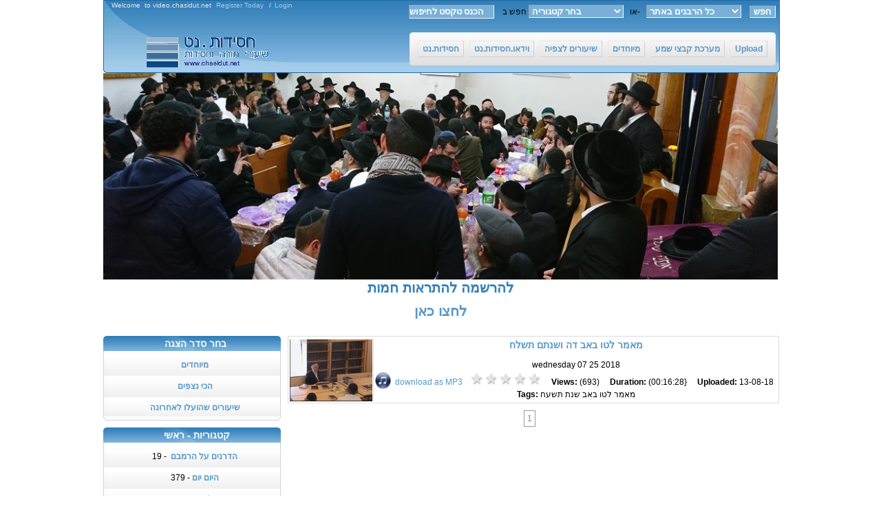

--- FILE ---
content_type: text/html; charset=UTF-8
request_url: http://video.chasidut.net/subcategory/1000510/%EF%BF%BD%EF%BF%BD%EF%BF%BD%EF%BF%BD%EF%BF%BD%EF%BF%BD%EF%BF%BD%EF%BF%BD%EF%BF%BD%EF%BF%BD-%EF%BF%BD%EF%BF%BD%EF%BF%BD%EF%BF%BD%EF%BF%BD%EF%BF%BD%EF%BF%BD%EF%BF%BD
body_size: 34059
content:
<!DOCTYPE html PUBLIC "-//W3C//DTD XHTML 1.0 Transitional//EN" "http://www.w3.org/TR/xhtml1/DTD/xhtml1-transitional.dtd">
<html xmlns="http://www.w3.org/1999/xhtml">
<head>

	<meta http-equiv="Content-Type" content="text/html; charset=UTF-8">
	<meta http-equiv="Cache-Control" content="max-age=3600">

	<title>Browse Videos sub=1000510 Videos on video.chasidut.net</title>

	<meta name="Description" content="Video Sharing Site">
	<meta name="Keywords" content="video sharing, video uploads, phpmotion V3 video cms">

	<base href="http://video.chasidut.net/">

	<link href="http://video.chasidut.net/themes/default/css/main.css" rel="stylesheet" type="text/css" media="all">

	<!--[if lte IE 6]>
      <link rel="stylesheet" href="http://video.chasidut.net/themes/default/css/ie6.css" type="text/css">
	<![endif]-->

	<!--[if IE 7]>
      <link rel="stylesheet" href="http://video.chasidut.net/themes/default/css/ie7.css" type="text/css">
	<![endif]-->

	<link href="css/rating_style.css" rel="stylesheet" type="text/css" media="all">
	<link href="css/thickbox.css" rel="stylesheet" type="text/css" media="screen">
	<link href="greybox/gb_styles.css" rel="stylesheet" type="text/css" media="all">
	<link href="javascripts/jquery.jcarousel.css" rel="stylesheet" type="text/css" media="all">
	<link href="http://video.chasidut.net/themes/default/thirdparty/jcarousel/skin.css" rel="stylesheet" type="text/css" media="all">

	<!--uploader style -->
      <style type="text/css">
        .info {font:18px Arial;}
        .data {background-color:#1A1A1A; border:1px solid #317db7; width:40%;}
        .data tr td {background-color:#1A1A1A; font:13px Arial; width:35%;}
        .bar1 {background-color:#1A1A1A; position:relative; text-align:left; height:20px; width:px; border:1px solid #317db7;}
        .bar2 {background-color:#68a4d2; position:relative; text-align:left; height:20px; width:0%;}
       </style>
      <!-- uploader style end-->

	<!-- ajax js in play -->
	
	<!-- end ajax -->

	
	
	

	<script type="text/javascript">var GB_ROOT_DIR = "http://video.chasidut.net/greybox/";</script>
	
	
	

	<!--start of video uploader section -->
	
	
	<!-- end of video uploader -->

	<!--start of audio uploader section -->
	
	
	<!-- end of audio uploader -->

	<!-- start of thickbox -->
	
	
	
	
	<!-- end of thickbox -->

	<!--FCKEDITOR-->
	
	<!--FCKEDITOR-->

	<!-- Audio player - basic setup-->
	
	
	<!-- Audio player -->

	<script type="text/javascript">
		function clickclear(thisfield, defaulttext)
		{
			if (thisfield.value == defaulttext) {
				thisfield.value = '';
			}
		}
		function clickrecall(thisfield, defaulttext) {
			if (thisfield.value == "") {
				thisfield.value = defaulttext;
			}
		}
	</script>

	<!-- V3 google suggest scripts -->
	<script type="text/javascript" src="http://video.chasidut.net/javascripts/search_js/prototype.js"></script>
	<script type="text/javascript" src="http://video.chasidut.net/javascripts/search_js/effects.js"></script>
	<script type="text/javascript" src="http://video.chasidut.net/javascripts/search_js/controls.js"></script>
	<!-- end V3 google suggest -->

<script>
  (function(i,s,o,g,r,a,m){i['GoogleAnalyticsObject']=r;i[r]=i[r]||function(){
  (i[r].q=i[r].q||[]).push(arguments)},i[r].l=1*new Date();a=s.createElement(o),
  m=s.getElementsByTagName(o)[0];a.async=1;a.src=g;m.parentNode.insertBefore(a,m)
  })(window,document,'script','//www.google-analytics.com/analytics.js','ga');

  ga('create', 'UA-9706599-1', 'auto');
  ga('send', 'pageview');

</script>


</head>
<body>
  <!--Begin Wrapper.  This is the main container of the template.  It sets the overall width of the tempalate as well as centers it-->
  <div id="wrapper">
    <!--Begin Header-->
    <div id="header">
      <!--Begin Left Header.  This is where the logo is contained-->
      <div id="header-left">
        <!--Begin Greeting. (Welcome message, Login/out links etc...)-->
        <div id="greeting">
          Welcome&nbsp;&nbsp;to&nbsp;video.chasidut.net
          <span style="margin:0px 2px 0px 4px;"><a href="join.php">Register Today</a></span>
          &nbsp;/&nbsp;<span style="margin:0px 0px 0px 2px;"><a href="login.php">Login</a></span>
        </div>
        <!--End Greeting-->
        <!--Begin Logo-->
        <div id="logo">
          <a href="http://video.chasidut.net"><img src="http://video.chasidut.net/themes/default/images/logo-main.gif" alt="PHPmotion" /></a>
        </div>
        <!--End Logo-->
      </div>
      <!--End Left Header-->
      <!--Begin main Header.  This is where the main navigation is contained-->
      <div id="header-main">
        <!--Begin Search Bar-->
        <div id="search-bar">
          <form method="get" action="search.php">
            <input type="text" name="keyword" size="32" value="הכנס טקסט לחיפוש" id="sbi" onclick="clickclear(this, 'הכנס טקסט לחיפוש')" onblur="clickrecall(this,'הכנס טקסט לחיפוש')" style="font-family: verdana; font-weight:bold; font-size: 10pt; height: 18px; width:122px; color:#FFFFFF; letter-spacing: 1; border: 1px inset #F5F5F5; background-color: #7AB0D8" />
        	&nbsp;&nbsp;

<a>או&nbsp;&nbsp;</a>  	
		
<select size="1" name="main_cat" style="font-family: verdana; font-weight:bold; font-size: 10pt; width:138px; color:#FFFFFF; letter-spacing: 1; border: 1px inset #F5F5F5; background-color: #7AB0D8">
		<option value="0">בחר קטגוריה</option>


                      	</select>

		
<a>חפש ב-&nbsp;&nbsp;</a>
		<select size="1" name="user_id" style="font-family: verdana; font-weight:bold; font-size: 10pt; width:138px; color:#FFFFFF; letter-spacing: 1; border: 1px inset #F5F5F5; background-color: #7AB0D8">

		
		<option value="0">כל הרבנים באתר</option>        	
		<option value="2">הרב חיים שלום דייטש</option>
		<option value="97">הרב יוסף סגל</option>
		<option value="78">הרב שלום בער לוין</option>
		<option value="9">הרב מענדל ווכטר</option>
		<option value="96">הרב יואל כהן</option>
		<option value="102">הרב שניאור זלמן גופין</option>
		<option value="106">הרב שבתאי סלויטיצקי</option>
		<option value="37">הרב יוסף יצחק אופן</option>


                      	</select>
        	&nbsp;&nbsp;
        	<input type="submit" value="חפש" style="font-family: verdana; font-weight:bold; font-size: 10pt; width:38px; color:#FFFFFF; letter-spacing: 1; border: 1px inset #F5F5F5; background-color: #7AB0D8" />
          </form>
        </div>
        <!--End Search Bar-->

        <script type="text/javascript">

        	GoogleSuggestAutocompleter = Class.create();
    		Object.extend(Object.extend(GoogleSuggestAutocompleter.prototype, Autocompleter.Local.prototype), {
        	cache: {},
        	getUpdatedChoices: function() {
            	var tok = this.getToken().toLowerCase();
            	if (this.cache[tok]) return this.Suggest_apply( null, tok, this.cache[tok] );
            		var script = document.createElement('script');
            		script.type = 'text/javascript';
            		script.src = 'word-suggest.php?action=suggest_words&check='+ encodeURIComponent(tok)+ '&type=' + document.form_search.type.value;
           		     	document.body.appendChild(script);
        		},
        		Suggest_apply: function( meh, tok, list ) {
            		if (!list) return this.updateChoices( '<ul></ul>' );
            			if (!this.cache[tok]) this.cache[tok] = list;
            				var values = [];
            				for (var i=1; i<list.length; i+=2) {
                					var v = list[i] + '';
                					values.push('<b>'+v.slice(0, tok.length)+'</b>'+v.slice(tok.length));
            				}
            				this.updateChoices( '<ul><li>' + values.join('</li><li>') + '</li><ul>' );
        				}
    				});

    			var frameElement, google = {};

    			Event.observe(window, 'load', function(event) {

        		google.ac = new GoogleSuggestAutocompleter( "keyword", "searchBoxSuggestions", null, {
            		minChars: 1, frequency: 0.2, autosubmit: true
        		} );

    		}, 'false');
        </script>

        <!--Begin Navigation-->
        <div id="nav-bar">
          <div id="nav-left"></div>
          <!--Main Navigation. Buttons go here-->
          <div id="nav-main">
            <ul>
              <li><a href="http://chasidut.net">חסידות.נט</a></li>
              <li><a href="http://video.chasidut.net">וידאו.חסידות.נט</a></li>
              <li><a href="videos/load/recent">שיעורים לצפיה</a></li>
              <li><a href="videos/load/special">מיוחדים</a></li>
              <li><a href="http://chasidut.net/index.php?option=com_remository&Itemid=34">מערכת קבצי שמע</a>
              <li><a href="upload-media">Upload</a></li>
            </ul>
          </div>
          <!--End Main Navigation-->
          <div id="nav-right"></div>
        </div>
        <!--End Navigation-->
      </div>
      <!--End main Header-->
      <!--Begin Header Bottom.  The only purpose for this is to give the bottom of the header rounded corners-->
      <div id="header-bottom"></div>
      <!--End Header Bottom-->
      <!--Begin Sub-Navigation.  This only appears when a user is logged in.-->
      <div class="sub-nav">
        <!--submenu 1-->
        
        <!--submenu 2-->
        
      </div>
      <!--End Sub-Navigation-->
    </div>
    <!--End Header-->
    <!--Begin Top Advert Space-->
    <div id="advert-top"><a>
<img src="http://chasidut.net/wp-content/uploads/2022/01/cropped-home_banner.png" alt="video pic" width="980" height="300" border="0">
</img>
<h1>להרשמה להתראות חמות</h1>
<h1>
<a href="https://chasidut.net/%D7%94%D7%A8%D7%A9%D7%9E%D7%94-%D7%9C%D7%94%D7%AA%D7%A8%D7%90%D7%95%D7%AA/">לחצו כאן</a></h1>

</a></div>
    <!--End Top Advert Space-->
    <!--Begin Notiications-->
    
    <!--End Notiications-->
    <!--Begin Inner Templates Container.  This is where all of the other template files are displayed.-->
    <div id="inner-templates-container">﻿<!--Begin Left Column-->
<div id="column-left-2">
  <!--Begin Whats Showing Menu-->
  <div class="header-narrow"><h3>&nbsp;בחר סדר הצגה</h3></div>
  <div class="whats-showing">
    <ul>
      <li><a href="videos/load/featured">מיוחדים</a></li>
      <li><a href="videos/load/viewed">הכי נצפים</a></li>
      <li><a href="videos/load/recent">שיעורים שהועלו לאחרונה</a></li>
          </ul>
  </div>
  <div class="container-narrow-bottom"></div>
  <!--End Whats Showing Menu-->

  <!--Begin Categories Menu-->
  <div class="header-narrow"><h3>קטגוריות - ראשי</h3></div>
  <div class="whats-showing">
    <ul>
      <li><a href="category/הדרנים-על-הרמבם">הדרנים על הרמבם </a>&nbsp;-&nbsp;19</li><li><a href="category/היום-יום">היום יום</a>&nbsp;-&nbsp;379</li><li><a href="category/הלכה">הלכה</a>&nbsp;-&nbsp;1514</li><li><a href="category/התוועדויות">התוועדויות</a>&nbsp;-&nbsp;1137</li><li><a href="category/כתבי-מהרל-מפראג">כתבי מהרל מפראג</a>&nbsp;-&nbsp;6</li><li><a href="category/ליקוטי-תורה">ליקוטי תורה</a>&nbsp;-&nbsp;413</li><li><a href="category/מאמרי-הרבי">מאמרי הרבי</a>&nbsp;-&nbsp;636</li><li><a href="category/מאמרי-חסידות">מאמרי חסידות</a>&nbsp;-&nbsp;910</li><li><a href="category/מועדי-השנה">מועדי השנה</a>&nbsp;-&nbsp;281</li><li><a href="category/מיוחדים">מיוחדים</a>&nbsp;-&nbsp;501</li><li><a href="category/נושאים-בחסידות">נושאים בחסידות</a>&nbsp;-&nbsp;40</li><li><a href="category/נושאים-שונים">נושאים שונים</a>&nbsp;-&nbsp;191</li><li><a href="category/נר-מצוה-ותורה-אור">נר מצוה ותורה אור</a>&nbsp;-&nbsp;52</li><li><a href="category/סידור-עם-דאח">סידור עם דאח</a>&nbsp;-&nbsp;212</li><li><a href="category/ספר-דרך-מצוותיך">ספר דרך מצוותיך</a>&nbsp;-&nbsp;183</li><li><a href="category/פרשת-השבוע">פרשת השבוע</a>&nbsp;-&nbsp;417</li><li><a href="category/קונטרוס-התפילה">קונטרוס התפילה</a>&nbsp;-&nbsp;62</li><li><a href="category/קונטרוס-עץ-החיים">קונטרוס עץ החיים </a>&nbsp;-&nbsp;6</li><li><a href="category/קונטרס-העבודה">קונטרס העבודה</a>&nbsp;-&nbsp;167</li><li><a href="category/קונטרס-ומעין">קונטרס ומעין</a>&nbsp;-&nbsp;37</li><li><a href="category/שונות">שונות</a>&nbsp;-&nbsp;12</li><li><a href="category/תהילים-עם-רשי">תהילים עם רשי</a>&nbsp;-&nbsp;955</li><li><a href="category/תורה-אור">תורה אור</a>&nbsp;-&nbsp;529</li><li><a href="category/תניא-אגרת-הקודש">תניא - אגרת הקודש</a>&nbsp;-&nbsp;866</li><li><a href="category/תניא-אגרת-התשובה">תניא - אגרת התשובה</a>&nbsp;-&nbsp;255</li><li><a href="category/תניא-ספר-של-בינונים">תניא - ספר של בינונים</a>&nbsp;-&nbsp;1624</li><li><a href="category/תניא-קונטרס-אחרון">תניא - קונטרס אחרון</a>&nbsp;-&nbsp;194</li><li><a href="category/תניא-שער-היחוד-והאמונה">תניא - שער היחוד והאמונה</a>&nbsp;-&nbsp;342</li><li><a href="category/תפילה">תפילה</a>&nbsp;-&nbsp;51</li>
    </ul>
  </div>
  <div class="container-narrow-bottom"></div>
  <!--End Categories Menu-->

  <!--Begin Sub-Categories Menu-->
  <div class="header-narrow"><h3>קטגוריות משנה</h3></div>
  <div class="whats-showing">
    <ul>
      <li><a href="subcategory/684/באתי-לגני-תשי">באתי לגני- תשי </a>&nbsp;</li><li><a href="subcategory/685/באתי-לגני-תשל-מאמר-א">באתי לגני- תשל מאמר א </a>&nbsp;</li><li><a href="subcategory/686/באתי-לגני-תשל-מוגה">באתי לגני- תשל מוגה</a>&nbsp;</li><li><a href="subcategory/687/אתה-תצווה-תשנב">אתה תצווה - תשנב</a>&nbsp;</li><li><a href="subcategory/688/ויהי-אומן-את-הדסה-פורים-תשיג">ויהי אומן את הדסה - פורים ...</a>&nbsp;</li><li><a href="subcategory/703/בעשור-לחודש-תשלב">בעשור לחודש - תשלב</a>&nbsp;</li><li><a href="subcategory/704/ביום-עשתי-עשר-תשלב">ביום עשתי עשר - תשלב</a>&nbsp;</li><li><a href="subcategory/708/תשיא-וספרתם-לכם-לג-בעומר">תשיא -  וספרתם לכם - לג בעו...</a>&nbsp;</li><li><a href="subcategory/710/תשטז-שבועות-מאמר-א">תשטז - שבועות מאמר א </a>&nbsp;</li><li><a href="subcategory/712/תשטז-שבועות-מאמר-ב">תשטז - שבועות מאמר ב </a>&nbsp;</li><li><a href="subcategory/1000026/והחרים-אחרון-של-פסח-תשלד">והחרים אחרון של פסח תשלד</a>&nbsp;</li><li><a href="subcategory/1000025/בכל-דור-ודור-יא-ניסן-תשלא">בכל דור ודור יא ניסן תשלא</a>&nbsp;</li><li><a href="subcategory/1000020/וקיבל-היהודים-תשיא">וקיבל היהודים תשיא</a>&nbsp;</li><li><a href="subcategory/731/מאמרי-יב-תמוז">מאמרי יב תמוז</a>&nbsp;</li><li><a href="subcategory/1000012/באתי-לגני-תשיא">באתי לגני - תשיא</a>&nbsp;</li><li><a href="subcategory/1000013/ארבעה-ראשי-שנים-(מאמר-לטו-בשבט)">ארבעה ראשי שנים (מאמר לטו...</a>&nbsp;</li><li><a href="subcategory/1000042/טו-אב">טו אב</a>&nbsp;</li><li><a href="subcategory/1000044/ויענך-וירבך">ויענך וירבך</a>&nbsp;</li><li><a href="subcategory/1000049/שיחת-קודש-פרשת-נח-תשמה">שיחת קודש פרשת נח תשמה </a>&nbsp;</li><li><a href="subcategory/1000069/זה-היום-תחילת-מעשיך-תשמד">זה היום תחילת מעשיך תשמד</a>&nbsp;</li><li><a href="subcategory/1000072/באתי-לגני-תשיב">באתי לגני תשיב</a>&nbsp;</li><li><a href="subcategory/1000073/זכור-אשר-עשה-עמלק-תשיח">זכור אשר עשה עמלק תשיח</a>&nbsp;</li><li><a href="subcategory/1000074/חייב-איניש-לבסומי-תשיח">חייב איניש לבסומי תשיח</a>&nbsp;</li><li><a href="subcategory/1000087/גל-עיני-תשלז">גל עיני תשלז</a>&nbsp;</li><li><a href="subcategory/1000089/בחודש-השלישי-תשכט">בחודש השלישי תשכט</a>&nbsp;</li><li><a href="subcategory/1000099/אני-לדודי-תשכו">אני לדודי תשכו</a>&nbsp;</li><li><a href="subcategory/1000110/פדה-בשלום-תשכו">פדה בשלום תשכו</a>&nbsp;</li><li><a href="subcategory/1000113/פדה-בשלום-תשכב">פדה בשלום תשכב</a>&nbsp;</li><li><a href="subcategory/1000116/להבין-ענין-נרות-חנוכה-תשכו">להבין ענין נרות חנוכה תש�...</a>&nbsp;</li><li><a href="subcategory/1000123/באתי-לגני-תשיג">באתי לגני תשיג</a>&nbsp;</li><li><a href="subcategory/1000125/שיחה-טו-בשבט">שיחה טו בשבט</a>&nbsp;</li><li><a href="subcategory/1000261/מרגלא-בפומי-דרבא-תשמ">מרגלא בפומי דרבא תשמ</a>&nbsp;</li><li><a href="subcategory/1000262/כי-ישאלך-בנך-תשלח">כי ישאלך בנך תשלח</a>&nbsp;</li><li><a href="subcategory/1000278/וככה-תאכלו-אותו-תשלז">וככה תאכלו אותו תשלז</a>&nbsp;</li><li><a href="subcategory/1000280/כי-ישאלך-בנך-תשמד">כי ישאלך בנך תשמד</a>&nbsp;</li><li><a href="subcategory/1000293/באתי-לגני-תשיד">באתי לגני תשיד</a>&nbsp;</li><li><a href="subcategory/1000298/בלילה-ההוא-תשמד">בלילה ההוא תשמד </a>&nbsp;</li><li><a href="subcategory/1000299/ונחה-עליו-רוח-הוי-תשכה">ונחה עליו רוח הוי תשכה</a>&nbsp;</li><li><a href="subcategory/1000306/כימי-צאתך-יא-ניסן-תשמה">כימי צאתך יא ניסן תשמה</a>&nbsp;</li><li><a href="subcategory/1000307/פתח-רבי-שמעון-לג-בעומר-תשלד">פתח רבי שמעון לג בעומר תש...</a>&nbsp;</li><li><a href="subcategory/1000316/אני-לדודי-תשכט">אני לדודי תשכט</a>&nbsp;</li><li><a href="subcategory/1000318/זה-היום-תחילת-מעשיך-תשמב">זה היום תחילת מעשיך תשמב</a>&nbsp;</li><li><a href="subcategory/1000331/בכה-בכסלו-תשטז">בכה בכסלו תשטז</a>&nbsp;</li><li><a href="subcategory/1000336/באתי-לגני-תשטו">באתי לגני תשטו</a>&nbsp;</li><li><a href="subcategory/1000366/חמשה-קנינים-קנה-הקבה-תשיב">חמשה קנינים קנה הקבה תשי�...</a>&nbsp;</li><li><a href="subcategory/1000368/מאמר-דה-בחודש-השלישי-תשכט">מאמר דה בחודש השלישי תשכ�...</a>&nbsp;</li><li><a href="subcategory/1000370/רני-ושמחי-בת-ציון-תשכז">רני ושמחי בת ציון תשכז</a>&nbsp;</li><li><a href="subcategory/1000387/קונטרוס-ענינה-של-תורת-החסידות">קונטרוס ענינה של תורת הח�...</a>&nbsp;</li><li><a href="subcategory/1000388/נתת-ליראיך-נס-תשיא-יב-תמוז">  נתת ליראיך נס תשיא יב תמ...</a>&nbsp;</li><li><a href="subcategory/1000389/מי-מנה-עפר-יעקב-תשיב-יב-תמוז"> מי מנה עפר יעקב תשיב יב ת...</a>&nbsp;</li><li><a href="subcategory/1000391/דה-הוי-לי-בעוזרו-תשיז">דה הוי לי בעוזרו תשיז</a>&nbsp;</li><li><a href="subcategory/1000396/גדול-יהיה-כבוד-הבית-הזה-תשכב">גדול יהיה כבוד הבית הזה ת...</a>&nbsp;</li><li><a href="subcategory/1000411/והיה-עקב-תשמעון-תשכז"> והיה עקב תשמעון תשכז</a>&nbsp;</li><li><a href="subcategory/1000412/אני-לדודי-תשלב">אני לדודי תשלב</a>&nbsp;</li><li><a href="subcategory/1000416/תקעו-בחודש-שופר-תשמז">תקעו בחודש שופר תשמז</a>&nbsp;</li><li><a href="subcategory/1000423/פתח-אליהו-יט-כסלו-תשטו">פתח אליהו יט כסלו תשטו</a>&nbsp;</li><li><a href="subcategory/1000426/באתי-לגני-תשטז">באתי לגני תשטז</a>&nbsp;</li><li><a href="subcategory/1000428/באתי-לגני-תשלו">באתי לגני תשלו</a>&nbsp;</li><li><a href="subcategory/1000436/לקוטי-שיחות-פורים-קטן">לקוטי שיחות פורים קטן </a>&nbsp;</li><li><a href="subcategory/1000478/פדה-בשלום-תשמא">פדה בשלום תשמא</a>&nbsp;</li><li><a href="subcategory/1000479/תנו-רבנן-מצוות-נר-חנוכה-תשלח">תנו רבנן מצוות נר חנוכה ת...</a>&nbsp;</li><li><a href="subcategory/1000481/באתי-לגני-תשלא">באתי לגני תשלא</a>&nbsp;</li><li><a href="subcategory/1000482/באתי-לגני-תשיז">באתי לגני תשיז </a>&nbsp;</li><li><a href="subcategory/1000484/באתי-לגני-תשלז">באתי לגני תשלז</a>&nbsp;</li><li><a href="subcategory/1000487/על-כן-קראו-תשיג">על כן קראו תשיג</a>&nbsp;</li><li><a href="subcategory/1000488/מצה-זו-תשמט">מצה זו תשמט</a>&nbsp;</li><li><a href="subcategory/1000490/וישלח-יהושע-תשלו">וישלח יהושע תשלו</a>&nbsp;</li><li><a href="subcategory/1000493/מאמר-טו-אב-תשלו">מאמר טו אב תשלו</a>&nbsp;</li><li><a href="subcategory/1000499/באתי-לגני-תשלח">באתי לגני תשלח</a>&nbsp;</li><li><a href="subcategory/1000500/באתי-לגני-תשיח">באתי לגני תשיח </a>&nbsp;</li><li><a href="subcategory/1000501/מאמר-כימי-צאתך-תשלג">מאמר כימי צאתך תשלג</a>&nbsp;</li><li><a href="subcategory/1000502/מחר-חודש-תשכח">מחר חודש תשכח</a>&nbsp;</li><li><a href="subcategory/1000504/קדושים-תהיו-תשכא">קדושים תהיו תשכא</a>&nbsp;</li><li><a href="subcategory/1000505/פתח-רבי-שמעון-תשלד">פתח רבי שמעון תשלד</a>&nbsp;</li><li><a href="subcategory/1000508/יבחר-לנו-תשכג">יבחר לנו תשכג</a>&nbsp;</li><li><a href="subcategory/1000510/ושנתם-תשלח">ושנתם תשלח</a>&nbsp;</li><li><a href="subcategory/1000515/באתי-לגני-תשיט">באתי לגני תשיט</a>&nbsp;</li><li><a href="subcategory/1000516/באתי-לגני-תשלט">באתי לגני תשלט</a>&nbsp;</li><li><a href="subcategory/1000519/ביום-עשתי-עשר-יום-תשלא">ביום עשתי עשר יום תשלא </a>&nbsp;</li><li><a href="subcategory/1000521/ועברתי-בארץ-מצרים-תשכא">ועברתי בארץ מצרים תשכא</a>&nbsp;</li><li><a href="subcategory/1000524/זאת-חוקת-תשכט">זאת חוקת תשכט</a>&nbsp;</li><li><a href="subcategory/1000526/השם-נפשנו-בחיים-תשיח">השם נפשנו בחיים תשיח</a>&nbsp;</li><li><a href="subcategory/1000527/ואשה-אחת-תשמו">ואשה אחת תשמו </a>&nbsp;</li><li><a href="subcategory/1000528/פדה-בשלום-תשלט">פדה בשלום תשלט </a>&nbsp;</li><li><a href="subcategory/1000529/פדה-בשלום-תשלח">פדה בשלום תשלח </a>&nbsp;</li><li><a href="subcategory/1000531/באתי-לגני-תשכ">באתי לגני תשכ</a>&nbsp;</li><li><a href="subcategory/1000536/מאמר-ויהיו-חיי-שרה-תשמ׳׳א">מאמר ויהיו חיי שרה תשמ׳׳�...</a>&nbsp;</li><li><a href="subcategory/1000538/מאמר-באתי-לגני-תשמב">מאמר באתי לגני תשמב</a>&nbsp;</li>
    </ul>
  </div>
  <div class="container-narrow-bottom"></div>
  <!--End Sub-Categories Menu-->

  <!--Begin Popular Videos Tag Cloud-->
  <div class="header-narrow"><h3>Popular Tags</h3></div>
  <div class="whats-showing"><a href="search.php?keyword=בכלי&amp;type=videos" class="tag_cloud"><font size="5">בכלי</font></a>
 <a href="search.php?keyword=וביד,&amp;type=videos" class="tag_cloud"><font size="5">וביד,</font></a>
 <a href="search.php?keyword=גזירה&amp;type=videos" class="tag_cloud"><font size="5">גזירה</font></a>
 <a href="search.php?keyword=שמא&amp;type=videos" class="tag_cloud"><font size="5">שמא</font></a>
 <a href="search.php?keyword=יתלוש&amp;type=videos" class="tag_cloud"><font size="5">יתלוש</font></a>
 <a href="search.php?keyword=לג&amp;type=videos" class="tag_cloud"><font size="4">לג</font></a>
 <a href="search.php?keyword=בעומר&amp;type=videos" class="tag_cloud"><font size="4">בעומר</font></a>
 <a href="search.php?keyword=חנוכה&amp;type=videos" class="tag_cloud"><font size="3">חנוכה</font></a>
 <a href="search.php?keyword=חורש&amp;type=videos" class="tag_cloud"><font size="2">חורש</font></a>
 <a href="search.php?keyword=זורע&amp;type=videos" class="tag_cloud"><font size="2">זורע</font></a>
 <a href="search.php?keyword=פסח&amp;type=videos" class="tag_cloud"><font size="1">פסח</font></a>
 <a href="search.php?keyword=יעלה&amp;type=videos" class="tag_cloud"><font size="1">יעלה</font></a>
 <a href="search.php?keyword=ויבוא&amp;type=videos" class="tag_cloud"><font size="1">ויבוא</font></a>
 <a href="search.php?keyword=הלכות&amp;type=videos" class="tag_cloud"><font size="0">הלכות</font></a>
 <a href="search.php?keyword=אמירה&amp;type=videos" class="tag_cloud"><font size="0">אמירה</font></a>
 <a href="search.php?keyword=לנכרי&amp;type=videos" class="tag_cloud"><font size="0">לנכרי</font></a>
 <a href="search.php?keyword=לך&amp;type=videos" class="tag_cloud"><font size="-1">לך</font></a>
 <a href="search.php?keyword=לך&amp;type=videos" class="tag_cloud"><font size="-1">לך</font></a>
 <a href="search.php?keyword=ספר&amp;type=videos" class="tag_cloud"><font size="2">ספר</font></a>
 <a href="search.php?keyword=של&amp;type=videos" class="tag_cloud"><font size="2">של</font></a>
 <a href="search.php?keyword=בינונים&amp;type=videos" class="tag_cloud"><font size="2">בינונים</font></a>
 <a href="search.php?keyword=פרק&amp;type=videos" class="tag_cloud"><font size="2">פרק</font></a>
 <a href="search.php?keyword=כד&amp;type=videos" class="tag_cloud"><font size="2">כד</font></a>
 <a href="search.php?keyword=חלק&amp;type=videos" class="tag_cloud"><font size="2">חלק</font></a>
 <a href="search.php?keyword=ג&amp;type=videos" class="tag_cloud"><font size="2">ג</font></a>
 <a href="search.php?keyword=תשעב&amp;type=videos" class="tag_cloud"><font size="2">תשעב</font></a>
 <a href="search.php?keyword=דרך&amp;type=videos" class="tag_cloud"><font size="1">דרך</font></a>
 <a href="search.php?keyword=חיים&amp;type=videos" class="tag_cloud"><font size="1">חיים</font></a>
 <a href="search.php?keyword=תשובה&amp;type=videos" class="tag_cloud"><font size="1">תשובה</font></a>
 <a href="search.php?keyword=שנת&amp;type=videos" class="tag_cloud"><font size="1">שנת</font></a>
 <a href="search.php?keyword=תשעט&amp;type=videos" class="tag_cloud"><font size="1">תשעט</font></a>
 <a href="search.php?keyword=שיעור&amp;type=videos" class="tag_cloud"><font size="0">שיעור</font></a>
 <a href="search.php?keyword=התקיעות&amp;type=videos" class="tag_cloud"><font size="0">התקיעות</font></a>
 <a href="search.php?keyword=לשיטת&amp;type=videos" class="tag_cloud"><font size="0">לשיטת</font></a>
 <a href="search.php?keyword=רשי&amp;type=videos" class="tag_cloud"><font size="0">רשי</font></a>
 <a href="search.php?keyword=ותוספות&amp;type=videos" class="tag_cloud"><font size="0">ותוספות</font></a>
 <a href="search.php?keyword=היום&amp;type=videos" class="tag_cloud"><font size="-1">היום</font></a>
 <a href="search.php?keyword=יום&amp;type=videos" class="tag_cloud"><font size="-1">יום</font></a>
 <a href="search.php?keyword=לימוד&amp;type=videos" class="tag_cloud"><font size="-2">לימוד</font></a>
 <a href="search.php?keyword=התורה&amp;type=videos" class="tag_cloud"><font size="-2">התורה</font></a>
 <a href="search.php?keyword=&amp;type=videos" class="tag_cloud"><font size="-3"></font></a>
 <a href="search.php?keyword=&amp;type=videos" class="tag_cloud"><font size="-3"></font></a>
 <a href="search.php?keyword=בריקודים,&amp;type=videos" class="tag_cloud"><font size="-3">בריקודים,</font></a>
 <a href="search.php?keyword=ביהכנ,&amp;type=videos" class="tag_cloud"><font size="-3">ביהכנ,</font></a>
 <a href="search.php?keyword=דרשות&amp;type=videos" class="tag_cloud"><font size="-3">דרשות</font></a>
 <a href="search.php?keyword=סעודות&amp;type=videos" class="tag_cloud"><font size="-3">סעודות</font></a>
 <a href="search.php?keyword=וחופה&amp;type=videos" class="tag_cloud"><font size="-3">וחופה</font></a>
 <a href="search.php?keyword=דרך&amp;type=videos" class="tag_cloud"><font size="-4">דרך</font></a>
 <a href="search.php?keyword=חיים&amp;type=videos" class="tag_cloud"><font size="-4">חיים</font></a>
 <a href="search.php?keyword=אחדות&amp;type=videos" class="tag_cloud"><font size="-5">אחדות</font></a>
 <a href="search.php?keyword=השם&amp;type=videos" class="tag_cloud"><font size="-5">השם</font></a>
 <a href="search.php?keyword=&amp;type=videos" class="tag_cloud"><font size="-5"></font></a>
 <a href="search.php?keyword=האמנת&amp;type=videos" class="tag_cloud"><font size="-5">האמנת</font></a>
 <a href="search.php?keyword=אלקות&amp;type=videos" class="tag_cloud"><font size="-5">אלקות</font></a>
 </div>
  <div class="container-narrow-bottom"></div>
  <!--End Popular Videos Tag Cloud-->

  <!--Begin Left Advert-->
  <div class="container-narrow-top"></div>
  <div id="advert-left"></div>
  <div class="container-narrow-bottom"></div>
  <!--End Left Advert-->

</div>
<!--End Left Column-->

<!--Begin Right Column-->
<div id="column-right-2">
  <!--Begin Content List-->
  <div id="content-list">
    <ul class="content-list-thumb">
      <li><a href="videos/12249/מאמר-לטו-באב-דה-ושנתם-תשלח"><img src="uploads/thumbs/fvVabsnYrfSAUK4XM0Wz.jpg" alt="video pic" width="120" height="90" border="0" /></a></li>
    </ul>
    <ul class="content-list-info">
      <li><h2></b><a href="videos/12249/מאמר-לטו-באב-דה-ושנתם-תשלח">מאמר לטו באב דה ושנתם תשלח</a></h2></li>
      <li>wednesday 07 25 2018</li>
      <li>
	  <a href="http://video.chasidut.net/download.php?vid=12249&ext=mp3"><img src="themes/default/images/icons/audio_video_small.png" alt="download" width="23" height="24" border="0" align="left" />download as MP3</a>
        <span class="font4_12">&nbsp;&nbsp;</span>
        <img border="0" src="themes/default/images/star_grey.gif" width="18" height="18" alt="1 Star" />
        <img border="0" src="themes/default/images/star_grey.gif" width="18" height="18" alt="1 Star" />
        <img border="0" src="themes/default/images/star_grey.gif" width="18" height="18" alt="1 Star" />
        <img border="0" src="themes/default/images/star_grey.gif" width="18" height="18" alt="1 Star" />
        <img border="0" src="themes/default/images/star_grey.gif" width="18" height="18" alt="1 Star" />
        &nbsp;&nbsp;&nbsp;
        <span class="font4_12">Views:&nbsp;</span>(693)
        &nbsp;&nbsp;&nbsp;
        <span class="font4_12">Duration:&nbsp;</span>(00:16:28}
        &nbsp;&nbsp;&nbsp;
        <span class="font4_12">Uploaded:&nbsp;</span>13-08-18
      </li>
      <li><span class="font4_12">Tags:&nbsp;</span>מאמר לטו באב שנת תשעח</li>
      
    </ul>
  </div>
</div>
<!--End Right Column-->

<!-- Pagination start -->
<br />
<br />
<div align="center">
  <div id="pagination">
    <ul><li><a href="subcategory/1000510/ושנתם-תשלח/1">1</a></li></ul>
  </div>
</div>
<br />
<!-- Pagination end -->

</div>
    <!--End Inner Templates Container-->
    <!--Begin bottom Advert Space-->
    <div id="advert-bottom" style="clear:both"><div align="center"><h1 style="text-decoration: blink">!?למה לפספס התוועדות טובה </h1><h2>לקבלת עדכונים חמים על התוועדויות בשידור חי - <a href="https://chasidut.net/%D7%94%D7%A8%D7%A9%D7%9E%D7%94-%D7%9C%D7%94%D7%AA%D7%A8%D7%90%D7%95%D7%AA/">לחצו כאן</a></h2></div></div>
    <!--End bottom Advert Space-->
  </div>
  <!--End Wrapper-->
  <!--Begin Footer-->
  <div id="footer">
    <div id="footer-wrapper">
      <p>
        <a href="page.php?page=1">About us</a>
        &nbsp;|&nbsp;
        <a href="page.php?page=2">Contact us</a>
        &nbsp;|&nbsp;
        <a href="page.php?page=3">Terms</a>
        &nbsp;|&nbsp;
        <a href="page.php?page=4">Advertise</a>
      </p>
    </div>
  </div>
  <!--End Footer-->
</body>
</html>
<div align="center" style="height:105px"><table border="0" cellpadding="0" cellspacing="0" width="225"><tr><td width="204">&nbsp;</td></tr><tr>
<td height="18" style="border: 1px solid #999999" bgcolor="#FFFFFF" width="204">
<p align="center"><font color="#6B8FDA" face="Arial" size="1"><a href="http://www.phpmotion.com">Powered Free by PHPmotion</a> - <a href="http://www.phpmotion.com">Video Script</font></a>
</td></tr></table><br />

--- FILE ---
content_type: text/css
request_url: http://video.chasidut.net/themes/default/css/main.css
body_size: 33608
content:
/*----------------------
  -- Main Body Styles --
  ----------------------*/
img { border: 0; }

body {
  color: #000;
  font-family: Arial, Helvetica, sans-serif;
  font-size: 12px;
  background-color: #fff;
  text-align: center ;
  margin: 0px;
  padding: 0px;
}

/*--This is the main container of the template.  It sets the overall width of the tempalate as well as centers it--*/
#wrapper {
	width: 980px;
	margin: 0 auto; /*centers the template*/
}

/*--The main header--*/
#header {
  width: 983px;
  margin: 0px;
  padding: 0px;
  float: left;
}

#header-left {
  width: 290px;
  height: 100px;
  margin: 0px;
  float: left;
  background: transparent url(../images/header-left.gif) no-repeat;
}

#header-main {
  width: 692px;
  height: 100px;
  margin: 0px;
  float: right;
  background: transparent url(../images/header-main.gif) repeat-x;
  border-right: 1px solid #1f6ba5;
}

#header-bottom {
  width: 983px;
  height: 6px;
  margin: 0px;
  float: left;
  background: transparent url(../images/header-bottom.gif) no-repeat;
}


/*--Set the margin of the logo so that it aligns properly with the left header background--*/
#logo {
 margin: 54px 0px 0px 20px;
}

#header-left-2 {
  width: 290px;
  height: 50px;
  margin: 0px;
  float: left;
  background: transparent url(../images/header-left.gif) no-repeat;
  background-position: 0px -50px;
}

#header-main-2 {
  width: 692px;
  height: 50px;
  margin: 0px;
  float: right;
  background: transparent url(../images/header-main.gif) repeat-x;
  background-position: 0px -50px;
  border-right: 1px solid #1f6ba5;
}

#logo-2 {
 margin: 4px 0px 0px 20px;
}

/*--Greeting (Welcome mesage, login/out links etc...--*/
#greeting {
  color: #e7e7e7;
  font-size: 10px;
  float: left;
  margin: 2px 0px 0px 12px;
}

#greeting a:link { color: #a3cdea; }
#greeting a:visited { color: #a3cdea; }
#greeting a:hover { color: #add3ef; text-decoration: underline; }

/*--Footer styles--*/
#footer {
  width: 100%;
  height: 100px;
  background-color: #e5e4e4;
  border-top: 4px solid #dddcdc;
  clear: both;/*Clears all columns and sets the footer at the bottom*/
}

/*--Set footer width and center--*/
#footer-wrapper {
  color: #999;
  width: 981px;
  margin: 0 auto;
  padding: 10px 0px;
}

#footer-wrapper p { text-align: center; }


/*----------------------
  -- Link Styles      --
  ----------------------*/
/*-Main Links.  All links will show like this unless specified otherwise-*/
a:link {
  color: #5798ca;
  text-decoration: none;
}

a:visited {
  color: #5798ca;
  text-decoration: none;
}

a:hover {
  color: #a9ceea;
}


/*-----------------------
  -- Navigation Styles --
  -----------------------*/
#nav-bar {
  float: right;
  margin: 20px 5px 0px 0px;
  width: auto;
}

#nav-bar-2 {
  float: right;
  margin: 5px 5px 0px 0px;
  width: auto;
}

#nav-left {
  width: 8px;
  height: 48px;
  float: left;
  background: transparent url(../images/nav-left.gif) no-repeat;
}

#nav-right {
  width: 8px;
  height: 48px;
  float: left;
  background: transparent url(../images/nav-right.gif) no-repeat;
}

#nav-main {
  height: 48px;
  float: left;
  background: transparent url(../images/nav-main.gif) repeat-x;
}

/*-Main Nav Buttons-*/
#nav-main ul {
  list-style-type: none;
  width: auto;
  display: block;
  Margin: 0 auto;
}

#nav-main li {
  display: inline;
  width: auto;
  border: 1px solid #e7e7e7;
  border-right: 1px solid #d0d0d0;
  border-bottom: 1px solid #d0d0d0;
  float: left;
  padding: 4px 6px;
  margin: 12px 4px 0px 4px;
}

#nav-main li:hover {
  border: 1px solid #fff;
  border-left: 1px solid #d0d0d0;
  border-top: 1px solid #d0d0d0;
}

#nav-main li a:link {
  font-size: 12px;
  font-family: Verdana, Arial, Helvetica, sans-serif;
  font-weight: bold;
}

#nav-main li a:visited {
  font-size: 12px;
  font-family: Verdana, Arial, Helvetica, sans-serif;
  font-weight: bold;
}

/*--Sub Navigation. (My Profile, My Messages, etc...)--*/
.sub-nav {
  font-size: 11px;
  text-align: right;
  margin: 0px 6px 0px 0px;
}

.sub-nav-links {
  color: #e7e7e7;
  font-size: 12px;
}

.sub-nav-links a:link, .sub-nav-links a:active, .sub-nav-links a:visited  {
  text-decoration:none;
  font-size: 12px;
}

.sub-nav-links a:hover {
  color: #a9ceea;
}

/*--Browse Navigation. (Featured, Most Views, etc...)--*/
.browse-nav {
  text-align: right;
  margin: -15px 0px 0px 0px;
  padding: 0px 5px 0px 0px;
}

.browse-nav-2 {
  text-align: right;
  margin: -15px 0px 0px 0px;
  padding: 0px 5px 0px 0px;
}
.browse-nav a {
  color: #fff;
  font-size: 12px;
}

.browse-nav a:hover {
  text-decoration: underline;
}

.browse-nav-2 a {
  color: #3983bb;
  font-size: 12px;
}

.browse-nav-2 a:hover {
  text-decoration: underline;
}

/*--Search Bar--*/
#search-bar {
	float: right;
  	margin: 7px 5px 0px 0px;
}

#searchBoxSuggestions ul, li {
	list-style-type: none;
  	margin: 0;
  	padding: 0;
}

#searchBoxSuggestions ul {
	border: 1px solid black;
	border-bottom: none;
}

#searchBoxSuggestions li {
	text-align: left;
}

#searchBoxSuggestions {background: #fff;}

#searchBoxSuggestions .selected {background: #ccf;}


/*--Form BUttons--*/
.button-form {
  height: 21px;
  font-family: verdana;
  border: 1px solid #666666;
  background: transparent url(../images/button-form.gif) repeat-x;
  padding: 0px 0px 2px 0px;
}

.button-form:hover {
  border: 1px solid #cccccc;
}

/*-----------------------
  -- Advert Styles     --
  -----------------------*/
#advert-top {
  width: 100%;
  margin: 0px;
  text-align:center;
  float: right ;
direction: rtl;
}

#advert-bottom {
  width: 100%;
  margin: 0px;
  text-align:center;
}

#advert-right {
  width: 256px;
  height: auto;
  padding: 2px 0px;
  text-align: center;
  border: 1px solid #d0d2d4;
  border-top: none;
  border-bottom: none;
  text-align:center;
}

#advert-left {
  width: 256px;
  padding: 2px 0px;
  text-align: center;
  border: 1px solid #d0d2d4;
  border-top: none;
  border-bottom: none;
  text-align:center;
}


/*-----------------------
  -- Column Styles     --
  -----------------------*/
#inner-templates-container {
  width: 100%;
  /* margin: 0px auto; */
}

#column-wide {
  width: 980px;
  margin: 15px 0px 5px 0px;
  float: left;
}

#column-left-1 {
  width: 712px;
  float: left;
  margin: 15px 5px 10px 0px;
}

#column-right-1 {
  width: 258px;
  float: left;
  margin: 15px 0px 10px 5px;
}

#column-right-1-play {
  width: 258px;
  float: left;
  margin: 15px 0px 10px 5px;
}

#column-left-2 {
  width: 258px;
  float: left;
  margin: 14px 5px 10px 0px;
}

#column-right-2 {
  width: 712px;
  float: left;
  margin: 14px 0px 10px 5px;
}

#column-left-3 {
  width: 465px;
  padding: 5px;
  float: left;
  margin: 5px 0px 0px 0px;
}

#column-right-3 {
  width: 465px;
  padding: 5px;
  float: right;
  margin: 5px 0px 0px 0px;
}

/*------------------------------------
  -- Containers, Headers and Blocks --
  ------------------------------------*/

/*--Wide Container Header--*/
.header-wide {
  color: #fff;
  font-size: 14px;
  font-weight: bold;
  width: 704px;
  height: 24px;
  margin: 0px 0px 0px 0px;
  padding: 8px 0px 0px 8px;
  background: transparent url(../images/column-header-wide.gif) no-repeat;
text-align:left
}

.header-wide-2 {
  color: #1f5176;
  font-size: 14px;
  font-weight: bold;
  width: 704px;
  height: 24px;
  margin: 0px 0px 0px 0px;
  padding: 8px 0px 0px 8px;
  background: transparent url(../images/column-header-wide-2.gif) no-repeat;
  
}

.header-wide-comments {
  width: 710px;
  color: #1f5176;
  background: transparent url(../images/column-header-wide-2.gif) no-repeat;
  border:1px solid #d0d2d4;
}



.header-wide h1 {
  color: #fff;
  font-size: 14px;
  font-weight: bold;
  margin: -15px 0px 0px 0px;
  padding: 0px 5px 0px 0px;
  text-align: right;
}

.header-wide h2 {
  color: #fff;
  font-size: 14px;
  font-weight: bold;
  margin: 0px;
  padding: 0px 0px 0px 5px;
  text-align: left;
}

/*--Wide Container--*/
.container-wide {
  width: 704px;
  text-align: center;
  border: 1px solid #d0d2d4;
  border-top: none;
  border-bottom: none;
  padding: 0px 3px;

}

.container-wide-ajax {
  width: 704px;
  text-align: center;
  border-top: none;
  border-bottom: none;
  padding: 0px 3px;
}

/*--Bottom border. This is to give the wide containers rounded bottom corners.--*/
.container-wide-footer {
  width: 712px;
  height: 6px;
  margin: -2px 0px 10px 0px;
  background: transparent url(../images/column-border-bottom-wide.gif) no-repeat;
}

/*--Top border. This is to give the wide containers rounded top corners.--*/
.container-wide-header {
  width: 712px;
  height: 6px;
  margin: 5px 0px 0px 0px;
  background: transparent url(../images/column-border-top-wide.gif) no-repeat;
}

.container-wide-player {
  width: 700px;
  text-align: center;
  border: 1px solid #d0d2d4;
  border-top: none;
  border-bottom: none;
  background: transparent url(../images/reel.png) no-repeat;
  background-position: right bottom;
  padding:2px 5px;
  border-bottom:1px solid #dddcdc;
  margin: 0px 0px 5px 0px;
}

.container-player {
  color: #000;
  width: 700px;
  text-align: center;
  background: #FEFEFE;
  padding: 0px;
}

#video-info {
  width: 640px;
  padding: 5px;
}

.menu-list {
  list-style-type: none;
  text-align: left;
  margin: 0px 0px 0px 8px;
  padding: 5px 0px 0px 0px;
}

.menu-list li {
  line-height: 2;
  padding-bottom: 5px;
}

.video-details-list {
  width: 690px;
  list-style-type: none;
  float: left;
  text-align: left;
}

.video-details-list li {
 	margin-bottom: 8px;
 	padding: 1px 0px;
 	margin: 4px 0px;
}

.li-spacer {
}

.rating { float: left; }
.functions { float: right; }


/*--Narrow Column Header--*/
.header-narrow {
  color: #fff;
  font-size: 14px;
  font-weight: bold;
  width: 256px;
  height: 22px;
  margin: 0px 0px -3px 0px;
  padding: 3px 0px 0px 8px;
  background: transparent url(../images/column-header-narrow.gif) no-repeat;
  direction:rtl;
}

.header-narrow-2 {
  color: #1f5176;
  font-size: 14px;
  font-weight: bold;
  width: 256px;
  height: 22px;
  margin: 0px 0px -3px 0px;
  padding: 3px 0px 0px 8px;
  background: transparent url(../images/column-header-narrow-2.gif) no-repeat;
}

/*-- Narrow Container.  These are used in the right column--*/
.container-narrow {
  width: 252px;
  border: 1px solid #d0d2d4;
  border-top: none;
  border-bottom: none;
  padding: 0px 2px;
}

/*--This gives the narrow containers rounded top corners when needed.--*/
.container-narrow-top {
  width: 258px;
  height: 6px;
  background: transparent url(../images/column-border-top-narrow.gif) no-repeat;
}

/*--This gives the narrow containers rounded bottom corners.--*/
.container-narrow-bottom {
  width: 258px;
  height: 6px;
  margin: 0px 0px 10px 0px;
  background: transparent url(../images/column-border-bottom-narrow.gif) no-repeat;
}

/*--Container List Styles--*/
.container-narrow ul {
  list-style-type: none;
}

/*--The Stats Container--*/
.container-stats {
  width: 252px;
  border: 1px solid #d0d2d4;
  border-top: none;
  border-bottom: none;
  padding: 0px 2px;
}
.container-stats ul {
  list-style-type: none;
}

.container-stats li {
  float: left;
  width: 100%;
  line-height: 1.8;
}

/*--The Login Form Container--*/
#login-box {
  color: #fff;
  width: 258px;
  height: 170px;
  background: transparent url(../images/login-back.gif) no-repeat;
  margin: 0px 0px 5px 0px;
}

#login-box ul{
  display: block;
  list-style-type: none;
  margin: 0px 0px 0px 10px;
  padding: 25px 0px 0px 0px;
}

.login-box li{
  list-style-type: none;
  margin: 5px 20px 5px 0px;
  text-align: right;
}

#login-box a {
  color: #3c8ec1;
  font-weight: bold;
}

#login-box a:hover { color: #fff; }

.username { margin:0px 0px 0px 12px; }

.password { margin:0px 0px 0px 12px; }

.howlong { margin: 0px 12px 0px 12px; }

.login-button { margin: 0px 0px 0px 18px; }

.login-button-index { margin: -8px 0px 0px 0px; }

/*--The Index Player Container--*/
#index-player-container {
  width: 710px;
  text-align: center;
  border: 1px solid #d0d2d4;
  border-top: none;
  padding: 0px 0px 1px 0px;
  margin: 0px 0px 10px 0px;
}

/*--Upload Video Container--*/
#upload-video {
 width: 708px;
 padding: 5px;
}

#upload-video ul {
  list-style-type: none;
}

#upload-video li {
  display: inline-block;
  margin: 8px 0px;
  float: left;
}

#upload-video-response {
 width: 500px;
 padding: 5px;
}

#upload-video-response ul {
  list-style-type: none;
}

#upload-video-response li {
  margin: 8px 0px;
}

.upload-video-form-input {
  width: 300px;
  margin-left: 5px;
}

.upload-video-tags {
  background-color: #e7e7e7;
  border: 1px solid #666666;
  padding: 3px;
}

/*--The Video Browser Container--*/
.browse-videos {
  width: 704px;
  margin: 0px 0px 0px 0px;
  background-color: #FFFFFF;
  background: transparent url(../images/reel.png) no-repeat;
  background-position: right bottom;
}

.browse-videos ul {
  list-style-type: none;
  display: inline;
  clear: both;
}

.browse-videos li {
  display: inline;
  width: 120px;
  text-align: left;
  float: left;
  padding: 2px;
  margin: 5px 26px;
}

.browse-videos-title {
  color: #333;
  font-size: 11px;
  font-weight: bold;
  text-align: right;
  direction: rtl;
  
}

.browse-videos-duration {
  color: #333;
  font-size: 9px;
  font-weight: bold;
  text-align: left;
  margin-top: 4px;
}

.browse-videos-member {
  color: #333;
  font-size: 9px;
  font-weight: bold;
  text-align: left;
  margin-bottom: 4px;
}

.browse-videos-rating {
  text-align: right;
  margin-top: -10px;
}

.browse-videos-date {
  color: #333;
  font-size: 9px;
  font-weight: bold;
  text-align: left;
  margin-top: -4px;
}

/*--The Audio Browser Container--*/
.browse-audios {
  width: 256px;
  border: 1px solid #d0d2d4;
  border-top: none;
  border-bottom: none;
  padding: 5px 0px 0px 0px;
  margin: 0px 0px -4px 0px;
}

.browse-audios ul {}

.browse-audios li {
  list-style-type: none;
  padding: 2px;
  margin: 1px 0px;
  line-height: 1.8;
}

.browse-audios a {
  font-weight: bold;
  padding: 0px;
  margin: 0px;
}

/*--The Blog Browser Container--*/
.browse-blogs {
  width: 256px;
  border: 1px solid #d0d2d4;
  border-top: none;
  border-bottom: none;
  padding: 5px 0px 0px 0px;
  margin: 0px 0px -4px 0px;
}

.browse-blogs ul {}

.browse-blogs li {
  list-style-type: none;
  padding: 2px;
  margin: 1px 0px;
  line-height: 1.8;
}

.browse-blogs a {
  font-weight: bold;
  padding: 0px;
  margin: 0px;
}

/*--What's Showing Menu Container--*/
.whats-showing {
  width: 256px;
  border: 1px solid #d0d2d4;
  border-top: none;
  border-bottom: none;
  padding: 5px 0px 0px 0px;
  margin: 0px 0px -4px 0px;
}

.whats-showing ul {}

.whats-showing li {
  list-style-type: none;
  padding: 7px 0px 0px 8px;
  margin: 1px 0px;
  height: 23px;
  background: transparent url(../images/nav-whats-showing.gif) repeat-x;
}

.whats-showing li:hover { background-position: -30px; }

.whats-showing a {
  font-weight: bold;
  padding: 0px;
  margin: 0px;
}

/*--Groups Containers--*/
.groups-list {
  width: 690px;
  padding: 2px 10px;
  margin: 0px 0px 8px 0px;
  border: 1px solid #dddcdc;
  float: left;
}

.groups-thumb {
  display: inline;
  text-align: left;
  margin: 0px;
  float: left;
}

.groups-thumb li {
	list-style-type: none;
}

.groups-info {
  color: #000;
  width: 510px;
  list-style-type: none;
  display: block;
  text-align: left;
  padding: 5px;
  float: left;
  margin: 0px 0px 8px 18px;
}

.groups-info li { padding: 2px 0px; }

/*--The Video Browser Container--*/
.groups-videos {
  width: 710px;
  margin: 0px;
  text-align: center;
}

.groups-videos ul {
  list-style-type: none;
  display: inline;
  clear: both;
}

.groups-videos li {
  display: inline;
  text-align: center;
  float: left;
  border:1px solid #ccc;
  padding: 5px;
  width: 160px;
  margin: 5px 5px 0px 0px;
}

.groups-videos-duration {
  color: #333;
  margin-top: 4px;
  font-size: 11px;
}

.groups-videos-rating {}

.groups-videos-date {
  color: #333;
  font-size: 11px;
}

.groups-form {
  width: 690px;
  padding: 5px 10px;
  border: 1px solid #dddcdc;
  text-align: left;
}

.groups-form ul {
  list-style-type: none;
}

.groups-form li {
  margin: 10px 0px;
  font-weight: bold;
}

/*--Members Info--*/
.member-info {
  list-style-type: none;
  text-align: left;
  line-height: 0.5px;
}

/*--Member Details--*/
#member-details {
  padding: 2px 2px 3px 4px;
  width: 248px; /*252px;*/
}

.member-details-list {
  float: left;
}

.member-details-list ul{
  list-style-type: none;
}

.member-details-list li {
  margin: 2px 0px;
}

#member-details-thumb {
  float: left;
  width: 120px;
}

#member-details-thumb img { border: 2px solid #666666; }
#member-details-thumb img:hover { border: 2px solid #dddcdc; }

#member-status { margin: 5px 3px; float: left; }

#member-content {
  width: 258px;
  float: left;
  font-weight: bold;
  text-align:center;
  padding: 5px 0px 0px 0px;
}

.member-others {
  float: left;
  margin: 5px 5px 3px 20px;
  text-align: center;
}

/*--Member List--*/

/*
.member-list {
	width: 980px;
  	margin: 0px;
  	text-align: center;
}
.member-list ul {
  list-style-type: none;
  display: inline;
  clear: both;
}
.member-list li {
  display: inline;
  float: left;
  border:1px solid #dddcdc;
  padding: 5px;
  width: 177px;
  margin: 5px 5px 0px 0px;
}
.member-info {
  list-style-type: none;
  text-align: left;
  line-height: 0.5px;
}
*/

.members_horizontal_box{
	width: 177px;
	text-align: center;
	float: left;
	height: 195px;
	display:inline;
	margin-bottom: 10px;
	border: 1px solid #E3E3E3;
	margin-left: 10px;
}

.members_horizontal_box ul{
	list-style-type:none;
	text-align: left;
	line-height: 0.5px;
}

.members_horizontal_box li{
	display: inline;
  	float: left;
  	padding: 5px;
  	width: 177px;
  	margin: 5px 5px 0px 0px;
}
/* -- END NEW MEMBERS VIEW -- */

/*--Content List Container--*/
#content-list {
  width: 712px;
  display: inline-block;
  list-style-type: none;
  border: 1px solid #dddcdc;
  margin-bottom: 5px;
  float: left;
}

#content-list li {
  list-style-type: none;
}

.content-list-narrow {
  width: 256px;
  padding: 5px 4px;
direction: rtl;

}

#content-list-narrow li {
  margin: 5px 0px;
}

#content-list a:link { color: #5798ca; text-decoration: none; }
#content-list a:visited { color: #5798ca; text-decoration: none; }
#content-list a:hover { color: #a9ceea; }

.content-list-thumb {
  width: 102px;
  list-style-type: none;
  float: left;
  padding: 2px 0px 0px 2px;
  margin: 2px 0px;
}

.content-list-thumb li {
  display: inline;
}

.content-list-info {
  display: inline-block;
  list-style-type: none;
  width: 588px;
  float: right;
  margin: 2px 0px;
  border-left: 1px solid #dddcdc;
}

.content-list-info li {
  padding: 2px;
}

/*--Comment List Container--*/
.comment-list {
  width: 710px;
}

.comment-list-block {
  display: inline-block;
  list-style-type: none;
}

.comment-list-block li {
  padding: 5px 0px;
  margin-bottom: 3px;
}

.comment-list-thumb {
  width: 118px;
  list-style-type: none;
  float: left;
}

.comment-list-thumb img { border: 2px solid #666666; }
.comment-list-thumb img:hover { border: 2px solid #dddcdc; }

.comment-list-thumb li {
  display: inline;
  list-style-type: none;
}

.comment-list-info {
  display: inline;
  list-style-type: none;
  width: 588px;
  float: right;
  border: 1px solid #dddcdc;
  text-align: left;
}

.comment-list-info li {
  padding: 4px 5px;
}

/*--FCK Editor Container--*/
.fck-block {
  width: 690px;
  margin: 0px auto 3px auto;
  border: 1px solid #666666;
}

/*--User Info--*/
.user-info-list {
  list-style-type: none;
  display: inline;
}

.user-info-list li {
  display: inline;
  float: left;
  margin: 0px 4px;
}


/*--Signup/Login Form Container--*/
#Signup{
	background-color: #FFFFFF;
	text-align: left;
}

#Signup ul{
	list-style-type: none;
	padding: 0px;
	margin: 25px 0px 0px 25px;
	width: 340px;
}

#Signup li{
	display:block;
	margin: 0px 0px 10px 6px;
}

.signup-left {
  width: 460px;
  margin: 5px 2px;
  padding: 2px 0px 0px 10px;
  background: #fff;
  border: 3px solid #dddcdc;
  float: left;
}

.signup-left p {
  font-weight: bold;
}

.signup-left ul {
  margin: 5px 0px 5px 30px;
}

.signup-right {
  width: 460px;
  margin: 5px 2px;
  padding: 5px;
  background: #fff;
  border: 3px solid #dddcdc;
  float: right;
}

.signup-right a { color: #317eb8; font-weight: bold; }
.signup-right a:hover { text-decoration: underline; }

.login-button { margin-left: 78px; }

/*--Email Container--*/
.email-list {
  width: 690px;
  padding: 2px 10px;
  margin: 0px 0px 8px 0px;
  border: 1px solid #dddcdc;
  float: left;
}

.email-list ul { list-style-type: none; }

.email-list li {
  margin: 10px 0px;
  padding: 5px 2px;
  border-bottom: 1px dashed #ccc;
}

.email-list-2 {
  width: 690px;
  padding: 2px 10px;
  margin: 0px 0px 8px 0px;
  border: 1px solid #dddcdc;
  float: left;
}

.email-list-2 ul { list-style-type: none; }

.email-list-2 li {
  margin: 2px 0px;
  padding: 0px;
}

/*--Misc--*/
#album_view {
  padding: 2px 0px;
}

.albums_view {
  width: 710px;
  margin: 0px;
  text-align: center;
}

.albums_view ul {
  list-style-type: none;
  display: inline;
}

.albums_view li {
  display: inline;
  text-align: center;
  float: left;
  border:1px solid #ccc;
  padding: 5px;
  width: 160px;
  height: 156px;
  margin: 5px 5px 0px 0px;
}

#mycarousel { margin: 5px 0px; }

/*--Warning Message Container--*/
.warning-message {
  width: 100%;
  height: 33px;
  margin: 2px auto;
  text-align:center;
  border: 1px dashed #EE0000;
  color: #EE0000;
  font-weight: bold;
  font-size: 14px;
  line-height: 15px;
  padding: 6px 0px 6px 0px;
}

/*--Welcome Page Container--*/
#welcome-container {
	width: 100%;
	border: 2px solid #dddcdc;
	text-align: left;
	height: 356px;
	font-weight: bold;
	margin: 0 auto;
}

#welcome-container ul {
  list-style-type: none;
  margin: 24px 0px;
}

#welcome-container li {
  margin: 0px 0px 10px 90px;
  display: inline;
  width: 320px;
  float: left;
}

/*--Member Search Container--*/
#members-search {
	text-align: center;
	margin: 10px 0px;
	border: 1px solid #E3E3E3;
}

#members-search ul {
    margin: 0px;
	padding: 5px 0px;
	background-color: #FAFAFA;
}

#members-search li {
	display: inline;
	margin-right: 15px;
}

/*--Generic Container--*/
#generic-container {
  border: 2px solid #dddcdc;
  padding: 5px;
}

#generic-container p {
  line-height: 2;
}

#blog-read {
  width: 710px;
  border: 1px solid #dddcdc;
}

#blog-read a { color: #5798ca; font-weight: bold; }
#blog-read a:hover { text-decoration: underline;  }

#blog-form {
  border: 1px solid #dddcdc;
  clear: both;
  font-weight: bold;
  padding: 5px;
  margin: 0px;
}

#blog-form ul {
  list-style-type: none;
  width: 700px;
}

#blog-form li {
  display: inline;
  float: left;
}

.blog-title {
  width: 575px;
  background: #e7e7e7;
  padding-left: 5px;
}

.blog-info {
  width: 575px;
  font-weight: bold;
  background: #f1f1f1;
  padding-left: 5px;
  border-bottom: 1px solid #dddcdc;
}

.blog-content { margin: 10px 5px; }
.blog-bookmarks { margin-top: 5px; }

.blog-content-list-thumb {
  width: 102px;
  list-style-type: none;
  float: left;
  vertical-align: middle;
  text-align:center;
  padding: 20px 0px 0px 9px;
}

.news-title {
  width: 696px;
  background: #e7e7e7;
  padding-left: 5px;
}

.news-info {
  width: 696px;
  font-weight: bold;
  background: #f1f1f1;
  padding-left: 5px;
  border-bottom: 1px solid #dddcdc;
}

.news-list-info {
  display: inline-block;
  list-style-type: none;
  width: 708px;
  float: right;
  margin: 2px 0px;
}

.news-list-info li {
  padding: 5px;
}

/*----------------------
  -- General Styles   --
  ----------------------*/
.thumb {
  border: 2px solid #ccc;
}

h1 {
  color: #3580b9;
  font-size: 20px;
  font-weight: bold;
  margin: 0px 0px 10px 0px;
}

h2 {
  color: #333;
  font-size: 14px;
  font-weight: bold;
  margin: 0px 0px 10px 0px;
}

h3 {
  color: #fff;
  font-size: 14px;
  font-weight: bold;
  margin: 0px;
}

h4 {
  color: #000;
  font-size: 12px;
  font-weight: bold;
  margin: 0px;
}

h4 a {
 color: #5798ca;
}

.moderation {
  background-color: #fff3b7;
  border: 1px solid #6a5800;
  padding: 0px 5px;
  clear: both;
}

.font4_14 { color: #000; font-size: 14px; font-weight: bold; }

.font4_13 { color: #fff; font-size: 12px; font-weight: bold; }

.font4_12 { color: #000; font-weight: bold; }

.font5_14 {	color: #0099FF;	font-size: 14px; font-weight: bold; }

.font5_15 {	color: #3580b9;	font-size: 16px; font-weight: bold; }

.font5_4B {	color: #0099FF;	font-size: 12px; font-weight: bold; }

.font5_12 {	font-size: 12px; font-weight: bold; }

.font5_16 {	font-size: 18px; font-weight: bold; }

.popular-lable { color: #000; font-size: 12px; font-weight: bold; margin: 2px 0px; }

.stats-thumb { float: left; margin: 2px 0px }

.stats-lable { color: #000; font-size: 12px; font-weight: bold; margin: 5px; float: left; }

.stats-value { float: right; margin: 5px 2px; }

.audio-lable { margin: 0px 0px 0px 5px; }

.signup-lable { font-weight: bold; margin: 0px 17px 0px 0px; }
.signup-lable-user { font-weight: bold; margin: 0px 12px 0px 0px; }
.signup-lable-new { font-weight: bold; width: 100%; background-color: #d7d7d7; padding: 0px 5px; }

.clear-fix {
  clear: both;
}


/* Pagination */

#pagination {
	margin-top: 28px;
	margin-bottom: 8px;

}
#pagination ul {
	list-style-type: none;
	padding-left: 0px;
}
#pagination li {
	display: inline;
	margin: 10px 5px 0 0;

}
#pagination li a {
	padding: 4px;
	border: 1px solid #999999;
	text-decoration: none;
}
#pagination li a:hover {
	border: 1px solid #333333;
	background-color: #ffffff;
	color: #0000DD;
}

/*------------------
  -- Form Styles  --
  ------------------*/
#delmemberform {
  margin: 10px 0px;
}

#addvideoform {
  margin: 10px 0px;
}

/*----------------------
  -- Promoted Videos  --
  ----------------------*/
#promoted-container {

}

.ts-1 {
	border: none;
	height: 120px;
	position: relative;
	text-align: left;
	width: 522px;
}

.ts-1-1 {
	border: none;
	height: 114px;
	left: 40px;
	padding: 1px;
	position: absolute;
	top: 2px;
	width: 126px;
}

.ts-2 {
	border: none;
	height: 114px;
	position: relative;
	text-align: left;
	width: 126px;
}

.ts-2-1 {
	background-color: #f2f2f2;
	border: none;
	height: 0px;
	left: 0px;
	overflow: hidden;
	padding: 1px;
	position: absolute;
	text-align: center;
	top: 0px;
	width: 124px;
}

.ts-2-2 {
	background-color: #f2f2f2;
	border: none;
	height: 97px;
	left: 0px;
	padding: 1px;
	position: absolute;
	top: 2px;
	width: 124px;
}

.ts-2-3 {
    font-weight: bold;
	background-color: #f2f2f2;
	margin: 78px 0px 0px 0px;
	padding: 1px;
	position: absolute;
	text-align: center;
	width: 124px;
	direction:rtl;
}

.ts-2-4 {
    font-size:9px;
    font-weight: bold;
	background-color: #f2f2f2;
	height: 19px;
	margin: 91px 0px 0px 0px;
	line-height: 19px;
	padding: 1px;
	position: absolute;
	text-align: center;
	width: 124px;
}

.ts-2-5 {
	background-color: #f2f2f2;
	border: none;
	height: 0px;
	margin: 92px 0px 0px 0px;
	overflow: hidden;
	padding: 1px;
	position: absolute;
	text-align: center;
	width: 124px;
}

.ts-1-2 {
	border: none;
	height: 114px;
	left: 210px;
	padding: 1px;
	position: absolute;
	top: 2px;
	width: 126px;
}

.ts-3-3 {
	background-color: #f2f2f2;
	border: none;
	height: 18px;
	left: 0px;
	padding: 1px;
	position: absolute;
	top: 101px;
	width: 124px;
}

.ts-3-4 {
	background-color: #f2f2f2;
	border: none;
	height: 19px;
	left: 0px;
	padding: 1px;
	position: absolute;
	top: 121px;
	width: 124px;
}

.ts-1-3 {
	border: none;
	height: 114px;
	left: 380px;
	padding: 1px;
	position: absolute;
	top: 2px;
	width: 126px;
}

.ts-1-4 {
	border: none;
	height: 114px;
	left: 550px;
	padding: 1px;
	position: absolute;
	top: 2px;
	width: 126px;
}

#UploadAudio{
	background-color: #fafafa;
	background-image: url(../images/reel2.png);
	background-repeat: no-repeat;
	background-position: right bottom;
	border: 1px solid #ebe8e8;
	text-align:left;
	height: 400px;
}

#UploadVideo{
	background-color: #fafafa;
	background-image: url(../images/reel2.png);
	background-repeat: no-repeat;
	background-position: right bottom;
	border: 1px solid #ebe8e8;
	text-align:left;
}

#UploadVideo ul{
	list-style-type: none;
	padding-left: 0px;
	padding-top: 0px;
	margin-top: 25px;
	margin-left: 0px;

}

#UploadVideo li{
	margin-bottom: 15px;
	display:inline;
	display:block;
	width: 213px;
	float: left;
	margin-left: 6px;
	list-style-type: none;
}

.UploadVideo_Tags{
	background-color: #FFFFFF;
	line-height: 18px;
	padding-top: 4px;
	padding-bottom: 4px;
	padding-left: 5px;
}

#UploadVideo_2{
	background-color: #fafafa;
	background-image: url(../images/reel2.png);
	background-repeat: no-repeat;
	background-position: right bottom;
	border: 1px solid #ebe8e8;
	text-align:left;
	height: 306px;
}

#UploadVideo_2 ul{
	list-style-type: none;
	padding-left: 0px;
	padding-top: 0px;
	margin-top: 25px;
	margin-left: 0px;

}

#UploadVideo_2 li{
	margin-bottom: 15px;
	display:inline;
	display:block;
	width: 213px;
	float: left;
	margin-left: 6px;
	list-style-type: none;
}


#CommentBoxPostNew{
	border: 1px dotted #DFDCDC;
	width: 595px;
	margin-right: auto;
	margin-bottom: 10px;
	margin-left: auto;
	background-color: #FFFFFF;
	background-image: url(../images/slice_comments_run.png);
	background-repeat: repeat-x;
	background-position: left top;
	clear: left;
	padding-right: 0px;
	padding-bottom: 0px;
	padding-left: 0px;
	margin-top: 10px;
}

/* Video Comments thumb */
.ThumbMembersVideos_Comments{
	float:left;
	width:65px;
	height:65px;
	margin-left: 8px;
	margin-top: 0px;
	margin-right: 8px;
}

.CommentsBox{
	background-color: #FFFFFF;
	border: 1px dotted #D5D4D4;
	float: right;
	width: 588px; /*488px;*/
	margin-right: 18px;
	background-image: url(../images/slice_comments_run.png);
	background-repeat: repeat-x;
	background-position: left top;
}
.CommentBoxList_TopLinks li{
	display:inline;
	margin: 0px;
	padding: 0px;
}


#CommentBoxPostNew{
	border: 1px dotted #DFDCDC;
	width: 595px;
	margin-right: auto;
	margin-bottom: 10px;
	margin-left: auto;
	background-color: #FFFFFF;
	background-image: url(../images/slice_comments_run.png);
	background-repeat: repeat-x;
	background-position: left top;
	clear: left;
	padding-right: 0px;
	padding-bottom: 0px;
	padding-left: 0px;
	margin-top: 10px;
}

/* Video Comments thumb */
.ThumbMembersVideos_Comments{
	float:left;
	width:65px;
	height:65px;
	margin-left: 8px;
	margin-top: 0px;
	margin-right: 8px;
}

.CommentsBox{
	background-color: #FFFFFF;
	border: 1px dotted #D5D4D4;
	float: right;
	width: 588px; /*488px;*/
	margin-right: 18px;
	background-image: url(../images/slice_comments_run.png);
	background-repeat: repeat-x;
	background-position: left top;
}
.CommentBoxList_TopLinks li{
	display:inline;
	margin: 0px;
	padding: 0px;
}

.image_form  {
	font-size: 9pt;
	width: 128px;
	height: 20px;
	font-weight: bold;
	color: #666666;
	border: 1px solid #DFDCDC;
	background-color: #FDFDFD;
}

.image_form_tags  {
	font-size: 9pt;
	width: 228px;
	height: 20px;
	font-weight: bold;
	color: #666666;
	border: 1px solid #DFDCDC;
	background-color: #FDFDFD;
}

.special_textarea  {
	font-size: 9pt;
	font-weight: bold;
	color: #666666;
	border: 1px solid #DFDCDC;
	background-color: #FDFDFD;
}

input:focus, textarea:focus {
	color: #444444;
	border: 1px solid #0099FF;
}

.special_file {
	border: 1px solid #FDFDFD;
	background-color: #FDFDFD;
}

.sort_by {
	font-size: 7pt;
	width: 138px;
	height: 16px;
	font-weight: bold;
	color: #888888;
	border: 1px solid #7AB0D8;
	background-color: #FFF;
}

.sort_by:focus {
	color: #FFFFFF;
	border: 1px solid #0099FF;
	background-color: #0099FF;
}

#sort_by ul {
  list-style-type: none;
}

#sort_by li {
  display: inline-block;
  margin: 8px 0px;
  float: left;
}


--- FILE ---
content_type: text/plain
request_url: https://www.google-analytics.com/j/collect?v=1&_v=j102&a=1995006958&t=pageview&_s=1&dl=http%3A%2F%2Fvideo.chasidut.net%2Fsubcategory%2F1000510%2F%25EF%25BF%25BD%25EF%25BF%25BD%25EF%25BF%25BD%25EF%25BF%25BD%25EF%25BF%25BD%25EF%25BF%25BD%25EF%25BF%25BD%25EF%25BF%25BD%25EF%25BF%25BD%25EF%25BF%25BD-%25EF%25BF%25BD%25EF%25BF%25BD%25EF%25BF%25BD%25EF%25BF%25BD%25EF%25BF%25BD%25EF%25BF%25BD%25EF%25BF%25BD%25EF%25BF%25BD&ul=en-us%40posix&dt=Browse%20Videos%20sub%3D1000510%20Videos%20on%20video.chasidut.net&sr=1280x720&vp=1280x720&_u=IEBAAEABAAAAACAAI~&jid=641474497&gjid=1708963177&cid=1037458690.1768905168&tid=UA-9706599-1&_gid=1006775545.1768905168&_r=1&_slc=1&z=1399516862
body_size: -286
content:
2,cG-HW2KTXW375